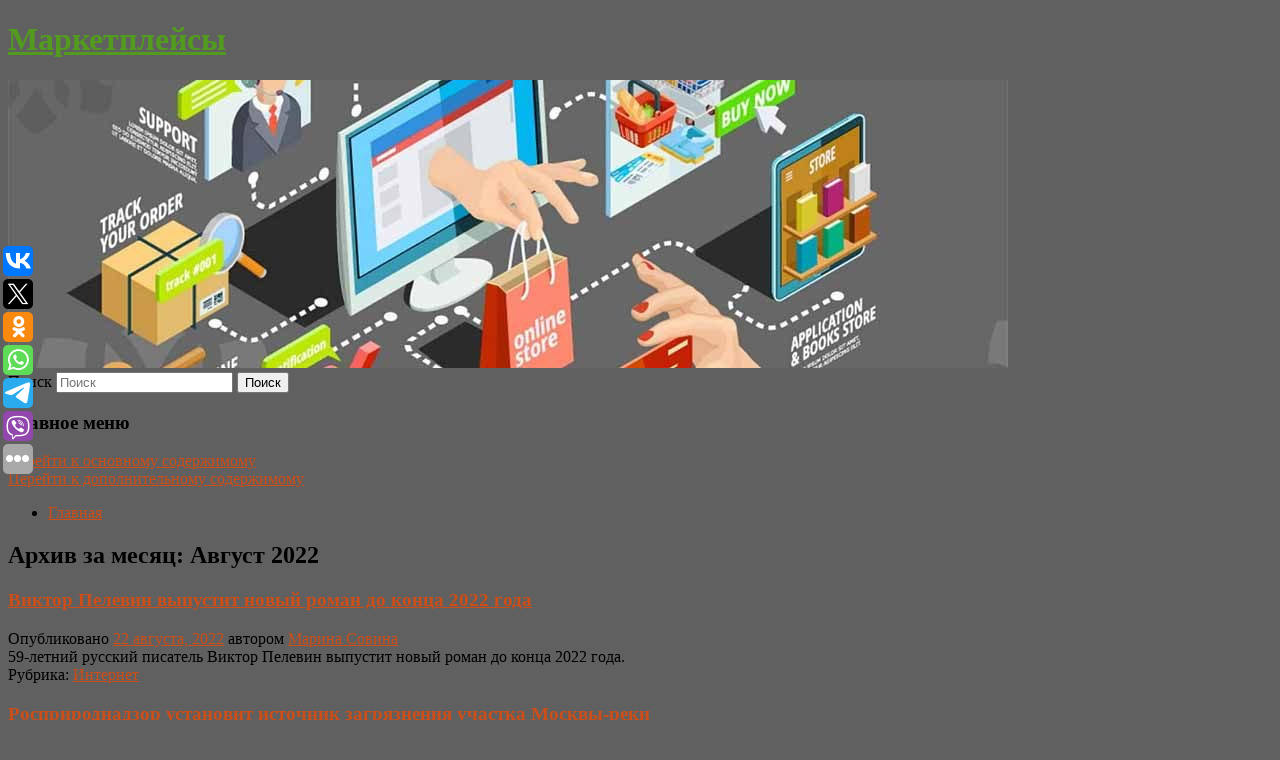

--- FILE ---
content_type: text/html; charset=UTF-8
request_url: https://marketleo.ru/2022/08/
body_size: 12238
content:
<!DOCTYPE html>
<!--[if IE 6]>
<html id="ie6" lang="ru-RU">
<![endif]-->
<!--[if IE 7]>
<html id="ie7" lang="ru-RU">
<![endif]-->
<!--[if IE 8]>
<html id="ie8" lang="ru-RU">
<![endif]-->
<!--[if !(IE 6) & !(IE 7) & !(IE 8)]><!-->
<html lang="ru-RU">
<!--<![endif]-->
<head>
<meta charset="UTF-8" />
<meta name="viewport" content="width=device-width" />
<title>
Август | 2022 | Маркетплейсы	</title>
<link rel="profile" href="http://gmpg.org/xfn/11" />
<link rel="stylesheet" type="text/css" media="all" href="https://marketleo.ru/wp-content/themes/twentyeleven/style.css" />
<link rel="pingback" href="https://marketleo.ru/xmlrpc.php">
<!--[if lt IE 9]>
<script src="https://marketleo.ru/wp-content/themes/twentyeleven/js/html5.js" type="text/javascript"></script>
<![endif]-->
<meta name='robots' content='max-image-preview:large' />
<link rel="alternate" type="application/rss+xml" title="Маркетплейсы &raquo; Лента" href="https://marketleo.ru/feed/" />
<script type="text/javascript">
window._wpemojiSettings = {"baseUrl":"https:\/\/s.w.org\/images\/core\/emoji\/14.0.0\/72x72\/","ext":".png","svgUrl":"https:\/\/s.w.org\/images\/core\/emoji\/14.0.0\/svg\/","svgExt":".svg","source":{"concatemoji":"https:\/\/marketleo.ru\/wp-includes\/js\/wp-emoji-release.min.js?ver=6.1.3"}};
/*! This file is auto-generated */
!function(e,a,t){var n,r,o,i=a.createElement("canvas"),p=i.getContext&&i.getContext("2d");function s(e,t){var a=String.fromCharCode,e=(p.clearRect(0,0,i.width,i.height),p.fillText(a.apply(this,e),0,0),i.toDataURL());return p.clearRect(0,0,i.width,i.height),p.fillText(a.apply(this,t),0,0),e===i.toDataURL()}function c(e){var t=a.createElement("script");t.src=e,t.defer=t.type="text/javascript",a.getElementsByTagName("head")[0].appendChild(t)}for(o=Array("flag","emoji"),t.supports={everything:!0,everythingExceptFlag:!0},r=0;r<o.length;r++)t.supports[o[r]]=function(e){if(p&&p.fillText)switch(p.textBaseline="top",p.font="600 32px Arial",e){case"flag":return s([127987,65039,8205,9895,65039],[127987,65039,8203,9895,65039])?!1:!s([55356,56826,55356,56819],[55356,56826,8203,55356,56819])&&!s([55356,57332,56128,56423,56128,56418,56128,56421,56128,56430,56128,56423,56128,56447],[55356,57332,8203,56128,56423,8203,56128,56418,8203,56128,56421,8203,56128,56430,8203,56128,56423,8203,56128,56447]);case"emoji":return!s([129777,127995,8205,129778,127999],[129777,127995,8203,129778,127999])}return!1}(o[r]),t.supports.everything=t.supports.everything&&t.supports[o[r]],"flag"!==o[r]&&(t.supports.everythingExceptFlag=t.supports.everythingExceptFlag&&t.supports[o[r]]);t.supports.everythingExceptFlag=t.supports.everythingExceptFlag&&!t.supports.flag,t.DOMReady=!1,t.readyCallback=function(){t.DOMReady=!0},t.supports.everything||(n=function(){t.readyCallback()},a.addEventListener?(a.addEventListener("DOMContentLoaded",n,!1),e.addEventListener("load",n,!1)):(e.attachEvent("onload",n),a.attachEvent("onreadystatechange",function(){"complete"===a.readyState&&t.readyCallback()})),(e=t.source||{}).concatemoji?c(e.concatemoji):e.wpemoji&&e.twemoji&&(c(e.twemoji),c(e.wpemoji)))}(window,document,window._wpemojiSettings);
</script>
<style type="text/css">
img.wp-smiley,
img.emoji {
	display: inline !important;
	border: none !important;
	box-shadow: none !important;
	height: 1em !important;
	width: 1em !important;
	margin: 0 0.07em !important;
	vertical-align: -0.1em !important;
	background: none !important;
	padding: 0 !important;
}
</style>
	<link rel='stylesheet' id='wp-block-library-css' href='https://marketleo.ru/wp-includes/css/dist/block-library/style.min.css?ver=6.1.3' type='text/css' media='all' />
<style id='wp-block-library-theme-inline-css' type='text/css'>
.wp-block-audio figcaption{color:#555;font-size:13px;text-align:center}.is-dark-theme .wp-block-audio figcaption{color:hsla(0,0%,100%,.65)}.wp-block-audio{margin:0 0 1em}.wp-block-code{border:1px solid #ccc;border-radius:4px;font-family:Menlo,Consolas,monaco,monospace;padding:.8em 1em}.wp-block-embed figcaption{color:#555;font-size:13px;text-align:center}.is-dark-theme .wp-block-embed figcaption{color:hsla(0,0%,100%,.65)}.wp-block-embed{margin:0 0 1em}.blocks-gallery-caption{color:#555;font-size:13px;text-align:center}.is-dark-theme .blocks-gallery-caption{color:hsla(0,0%,100%,.65)}.wp-block-image figcaption{color:#555;font-size:13px;text-align:center}.is-dark-theme .wp-block-image figcaption{color:hsla(0,0%,100%,.65)}.wp-block-image{margin:0 0 1em}.wp-block-pullquote{border-top:4px solid;border-bottom:4px solid;margin-bottom:1.75em;color:currentColor}.wp-block-pullquote__citation,.wp-block-pullquote cite,.wp-block-pullquote footer{color:currentColor;text-transform:uppercase;font-size:.8125em;font-style:normal}.wp-block-quote{border-left:.25em solid;margin:0 0 1.75em;padding-left:1em}.wp-block-quote cite,.wp-block-quote footer{color:currentColor;font-size:.8125em;position:relative;font-style:normal}.wp-block-quote.has-text-align-right{border-left:none;border-right:.25em solid;padding-left:0;padding-right:1em}.wp-block-quote.has-text-align-center{border:none;padding-left:0}.wp-block-quote.is-large,.wp-block-quote.is-style-large,.wp-block-quote.is-style-plain{border:none}.wp-block-search .wp-block-search__label{font-weight:700}.wp-block-search__button{border:1px solid #ccc;padding:.375em .625em}:where(.wp-block-group.has-background){padding:1.25em 2.375em}.wp-block-separator.has-css-opacity{opacity:.4}.wp-block-separator{border:none;border-bottom:2px solid;margin-left:auto;margin-right:auto}.wp-block-separator.has-alpha-channel-opacity{opacity:1}.wp-block-separator:not(.is-style-wide):not(.is-style-dots){width:100px}.wp-block-separator.has-background:not(.is-style-dots){border-bottom:none;height:1px}.wp-block-separator.has-background:not(.is-style-wide):not(.is-style-dots){height:2px}.wp-block-table{margin:"0 0 1em 0"}.wp-block-table thead{border-bottom:3px solid}.wp-block-table tfoot{border-top:3px solid}.wp-block-table td,.wp-block-table th{word-break:normal}.wp-block-table figcaption{color:#555;font-size:13px;text-align:center}.is-dark-theme .wp-block-table figcaption{color:hsla(0,0%,100%,.65)}.wp-block-video figcaption{color:#555;font-size:13px;text-align:center}.is-dark-theme .wp-block-video figcaption{color:hsla(0,0%,100%,.65)}.wp-block-video{margin:0 0 1em}.wp-block-template-part.has-background{padding:1.25em 2.375em;margin-top:0;margin-bottom:0}
</style>
<link rel='stylesheet' id='classic-theme-styles-css' href='https://marketleo.ru/wp-includes/css/classic-themes.min.css?ver=1' type='text/css' media='all' />
<style id='global-styles-inline-css' type='text/css'>
body{--wp--preset--color--black: #000;--wp--preset--color--cyan-bluish-gray: #abb8c3;--wp--preset--color--white: #fff;--wp--preset--color--pale-pink: #f78da7;--wp--preset--color--vivid-red: #cf2e2e;--wp--preset--color--luminous-vivid-orange: #ff6900;--wp--preset--color--luminous-vivid-amber: #fcb900;--wp--preset--color--light-green-cyan: #7bdcb5;--wp--preset--color--vivid-green-cyan: #00d084;--wp--preset--color--pale-cyan-blue: #8ed1fc;--wp--preset--color--vivid-cyan-blue: #0693e3;--wp--preset--color--vivid-purple: #9b51e0;--wp--preset--color--blue: #1982d1;--wp--preset--color--dark-gray: #373737;--wp--preset--color--medium-gray: #666;--wp--preset--color--light-gray: #e2e2e2;--wp--preset--gradient--vivid-cyan-blue-to-vivid-purple: linear-gradient(135deg,rgba(6,147,227,1) 0%,rgb(155,81,224) 100%);--wp--preset--gradient--light-green-cyan-to-vivid-green-cyan: linear-gradient(135deg,rgb(122,220,180) 0%,rgb(0,208,130) 100%);--wp--preset--gradient--luminous-vivid-amber-to-luminous-vivid-orange: linear-gradient(135deg,rgba(252,185,0,1) 0%,rgba(255,105,0,1) 100%);--wp--preset--gradient--luminous-vivid-orange-to-vivid-red: linear-gradient(135deg,rgba(255,105,0,1) 0%,rgb(207,46,46) 100%);--wp--preset--gradient--very-light-gray-to-cyan-bluish-gray: linear-gradient(135deg,rgb(238,238,238) 0%,rgb(169,184,195) 100%);--wp--preset--gradient--cool-to-warm-spectrum: linear-gradient(135deg,rgb(74,234,220) 0%,rgb(151,120,209) 20%,rgb(207,42,186) 40%,rgb(238,44,130) 60%,rgb(251,105,98) 80%,rgb(254,248,76) 100%);--wp--preset--gradient--blush-light-purple: linear-gradient(135deg,rgb(255,206,236) 0%,rgb(152,150,240) 100%);--wp--preset--gradient--blush-bordeaux: linear-gradient(135deg,rgb(254,205,165) 0%,rgb(254,45,45) 50%,rgb(107,0,62) 100%);--wp--preset--gradient--luminous-dusk: linear-gradient(135deg,rgb(255,203,112) 0%,rgb(199,81,192) 50%,rgb(65,88,208) 100%);--wp--preset--gradient--pale-ocean: linear-gradient(135deg,rgb(255,245,203) 0%,rgb(182,227,212) 50%,rgb(51,167,181) 100%);--wp--preset--gradient--electric-grass: linear-gradient(135deg,rgb(202,248,128) 0%,rgb(113,206,126) 100%);--wp--preset--gradient--midnight: linear-gradient(135deg,rgb(2,3,129) 0%,rgb(40,116,252) 100%);--wp--preset--duotone--dark-grayscale: url('#wp-duotone-dark-grayscale');--wp--preset--duotone--grayscale: url('#wp-duotone-grayscale');--wp--preset--duotone--purple-yellow: url('#wp-duotone-purple-yellow');--wp--preset--duotone--blue-red: url('#wp-duotone-blue-red');--wp--preset--duotone--midnight: url('#wp-duotone-midnight');--wp--preset--duotone--magenta-yellow: url('#wp-duotone-magenta-yellow');--wp--preset--duotone--purple-green: url('#wp-duotone-purple-green');--wp--preset--duotone--blue-orange: url('#wp-duotone-blue-orange');--wp--preset--font-size--small: 13px;--wp--preset--font-size--medium: 20px;--wp--preset--font-size--large: 36px;--wp--preset--font-size--x-large: 42px;--wp--preset--spacing--20: 0.44rem;--wp--preset--spacing--30: 0.67rem;--wp--preset--spacing--40: 1rem;--wp--preset--spacing--50: 1.5rem;--wp--preset--spacing--60: 2.25rem;--wp--preset--spacing--70: 3.38rem;--wp--preset--spacing--80: 5.06rem;}:where(.is-layout-flex){gap: 0.5em;}body .is-layout-flow > .alignleft{float: left;margin-inline-start: 0;margin-inline-end: 2em;}body .is-layout-flow > .alignright{float: right;margin-inline-start: 2em;margin-inline-end: 0;}body .is-layout-flow > .aligncenter{margin-left: auto !important;margin-right: auto !important;}body .is-layout-constrained > .alignleft{float: left;margin-inline-start: 0;margin-inline-end: 2em;}body .is-layout-constrained > .alignright{float: right;margin-inline-start: 2em;margin-inline-end: 0;}body .is-layout-constrained > .aligncenter{margin-left: auto !important;margin-right: auto !important;}body .is-layout-constrained > :where(:not(.alignleft):not(.alignright):not(.alignfull)){max-width: var(--wp--style--global--content-size);margin-left: auto !important;margin-right: auto !important;}body .is-layout-constrained > .alignwide{max-width: var(--wp--style--global--wide-size);}body .is-layout-flex{display: flex;}body .is-layout-flex{flex-wrap: wrap;align-items: center;}body .is-layout-flex > *{margin: 0;}:where(.wp-block-columns.is-layout-flex){gap: 2em;}.has-black-color{color: var(--wp--preset--color--black) !important;}.has-cyan-bluish-gray-color{color: var(--wp--preset--color--cyan-bluish-gray) !important;}.has-white-color{color: var(--wp--preset--color--white) !important;}.has-pale-pink-color{color: var(--wp--preset--color--pale-pink) !important;}.has-vivid-red-color{color: var(--wp--preset--color--vivid-red) !important;}.has-luminous-vivid-orange-color{color: var(--wp--preset--color--luminous-vivid-orange) !important;}.has-luminous-vivid-amber-color{color: var(--wp--preset--color--luminous-vivid-amber) !important;}.has-light-green-cyan-color{color: var(--wp--preset--color--light-green-cyan) !important;}.has-vivid-green-cyan-color{color: var(--wp--preset--color--vivid-green-cyan) !important;}.has-pale-cyan-blue-color{color: var(--wp--preset--color--pale-cyan-blue) !important;}.has-vivid-cyan-blue-color{color: var(--wp--preset--color--vivid-cyan-blue) !important;}.has-vivid-purple-color{color: var(--wp--preset--color--vivid-purple) !important;}.has-black-background-color{background-color: var(--wp--preset--color--black) !important;}.has-cyan-bluish-gray-background-color{background-color: var(--wp--preset--color--cyan-bluish-gray) !important;}.has-white-background-color{background-color: var(--wp--preset--color--white) !important;}.has-pale-pink-background-color{background-color: var(--wp--preset--color--pale-pink) !important;}.has-vivid-red-background-color{background-color: var(--wp--preset--color--vivid-red) !important;}.has-luminous-vivid-orange-background-color{background-color: var(--wp--preset--color--luminous-vivid-orange) !important;}.has-luminous-vivid-amber-background-color{background-color: var(--wp--preset--color--luminous-vivid-amber) !important;}.has-light-green-cyan-background-color{background-color: var(--wp--preset--color--light-green-cyan) !important;}.has-vivid-green-cyan-background-color{background-color: var(--wp--preset--color--vivid-green-cyan) !important;}.has-pale-cyan-blue-background-color{background-color: var(--wp--preset--color--pale-cyan-blue) !important;}.has-vivid-cyan-blue-background-color{background-color: var(--wp--preset--color--vivid-cyan-blue) !important;}.has-vivid-purple-background-color{background-color: var(--wp--preset--color--vivid-purple) !important;}.has-black-border-color{border-color: var(--wp--preset--color--black) !important;}.has-cyan-bluish-gray-border-color{border-color: var(--wp--preset--color--cyan-bluish-gray) !important;}.has-white-border-color{border-color: var(--wp--preset--color--white) !important;}.has-pale-pink-border-color{border-color: var(--wp--preset--color--pale-pink) !important;}.has-vivid-red-border-color{border-color: var(--wp--preset--color--vivid-red) !important;}.has-luminous-vivid-orange-border-color{border-color: var(--wp--preset--color--luminous-vivid-orange) !important;}.has-luminous-vivid-amber-border-color{border-color: var(--wp--preset--color--luminous-vivid-amber) !important;}.has-light-green-cyan-border-color{border-color: var(--wp--preset--color--light-green-cyan) !important;}.has-vivid-green-cyan-border-color{border-color: var(--wp--preset--color--vivid-green-cyan) !important;}.has-pale-cyan-blue-border-color{border-color: var(--wp--preset--color--pale-cyan-blue) !important;}.has-vivid-cyan-blue-border-color{border-color: var(--wp--preset--color--vivid-cyan-blue) !important;}.has-vivid-purple-border-color{border-color: var(--wp--preset--color--vivid-purple) !important;}.has-vivid-cyan-blue-to-vivid-purple-gradient-background{background: var(--wp--preset--gradient--vivid-cyan-blue-to-vivid-purple) !important;}.has-light-green-cyan-to-vivid-green-cyan-gradient-background{background: var(--wp--preset--gradient--light-green-cyan-to-vivid-green-cyan) !important;}.has-luminous-vivid-amber-to-luminous-vivid-orange-gradient-background{background: var(--wp--preset--gradient--luminous-vivid-amber-to-luminous-vivid-orange) !important;}.has-luminous-vivid-orange-to-vivid-red-gradient-background{background: var(--wp--preset--gradient--luminous-vivid-orange-to-vivid-red) !important;}.has-very-light-gray-to-cyan-bluish-gray-gradient-background{background: var(--wp--preset--gradient--very-light-gray-to-cyan-bluish-gray) !important;}.has-cool-to-warm-spectrum-gradient-background{background: var(--wp--preset--gradient--cool-to-warm-spectrum) !important;}.has-blush-light-purple-gradient-background{background: var(--wp--preset--gradient--blush-light-purple) !important;}.has-blush-bordeaux-gradient-background{background: var(--wp--preset--gradient--blush-bordeaux) !important;}.has-luminous-dusk-gradient-background{background: var(--wp--preset--gradient--luminous-dusk) !important;}.has-pale-ocean-gradient-background{background: var(--wp--preset--gradient--pale-ocean) !important;}.has-electric-grass-gradient-background{background: var(--wp--preset--gradient--electric-grass) !important;}.has-midnight-gradient-background{background: var(--wp--preset--gradient--midnight) !important;}.has-small-font-size{font-size: var(--wp--preset--font-size--small) !important;}.has-medium-font-size{font-size: var(--wp--preset--font-size--medium) !important;}.has-large-font-size{font-size: var(--wp--preset--font-size--large) !important;}.has-x-large-font-size{font-size: var(--wp--preset--font-size--x-large) !important;}
.wp-block-navigation a:where(:not(.wp-element-button)){color: inherit;}
:where(.wp-block-columns.is-layout-flex){gap: 2em;}
.wp-block-pullquote{font-size: 1.5em;line-height: 1.6;}
</style>
<link rel='stylesheet' id='jquery-smooth-scroll-css' href='https://marketleo.ru/wp-content/plugins/jquery-smooth-scroll/css/style.css?ver=6.1.3' type='text/css' media='all' />
<link rel='stylesheet' id='twentyeleven-block-style-css' href='https://marketleo.ru/wp-content/themes/twentyeleven/blocks.css?ver=20181230' type='text/css' media='all' />
<script type='text/javascript' src='https://marketleo.ru/wp-includes/js/jquery/jquery.min.js?ver=3.6.1' id='jquery-core-js'></script>
<script type='text/javascript' src='https://marketleo.ru/wp-includes/js/jquery/jquery-migrate.min.js?ver=3.3.2' id='jquery-migrate-js'></script>
<link rel="https://api.w.org/" href="https://marketleo.ru/wp-json/" /><link rel="EditURI" type="application/rsd+xml" title="RSD" href="https://marketleo.ru/xmlrpc.php?rsd" />
<link rel="wlwmanifest" type="application/wlwmanifest+xml" href="https://marketleo.ru/wp-includes/wlwmanifest.xml" />
<meta name="generator" content="WordPress 6.1.3" />
<!-- MagenetMonetization V: 1.0.29.2--><!-- MagenetMonetization 1 --><!-- MagenetMonetization 1.1 --><script type="text/javascript">
	window._wp_rp_static_base_url = 'https://wprp.zemanta.com/static/';
	window._wp_rp_wp_ajax_url = "https://marketleo.ru/wp-admin/admin-ajax.php";
	window._wp_rp_plugin_version = '3.6.4';
	window._wp_rp_post_id = '1902';
	window._wp_rp_num_rel_posts = '9';
	window._wp_rp_thumbnails = true;
	window._wp_rp_post_title = '%D0%92%D0%B8%D0%BA%D1%82%D0%BE%D1%80+%D0%9F%D0%B5%D0%BB%D0%B5%D0%B2%D0%B8%D0%BD+%D0%B2%D1%8B%D0%BF%D1%83%D1%81%D1%82%D0%B8%D1%82+%D0%BD%D0%BE%D0%B2%D1%8B%D0%B9+%D1%80%D0%BE%D0%BC%D0%B0%D0%BD+%D0%B4%D0%BE%C2%A0%D0%BA%D0%BE%D0%BD%D1%86%D0%B0+2022+%D0%B3%D0%BE%D0%B4%D0%B0';
	window._wp_rp_post_tags = ['%D0%98%D0%BD%D1%82%D0%B5%D1%80%D0%BD%D0%B5%D1%82', '59'];
	window._wp_rp_promoted_content = true;
</script>
<link rel="stylesheet" href="https://marketleo.ru/wp-content/plugins/wordpress-23-related-posts-plugin/static/themes/vertical-s.css?version=3.6.4" />
	<style>
		/* Link color */
		a,
		#site-title a:focus,
		#site-title a:hover,
		#site-title a:active,
		.entry-title a:hover,
		.entry-title a:focus,
		.entry-title a:active,
		.widget_twentyeleven_ephemera .comments-link a:hover,
		section.recent-posts .other-recent-posts a[rel="bookmark"]:hover,
		section.recent-posts .other-recent-posts .comments-link a:hover,
		.format-image footer.entry-meta a:hover,
		#site-generator a:hover {
			color: #cc4e18;
		}
		section.recent-posts .other-recent-posts .comments-link a:hover {
			border-color: #cc4e18;
		}
		article.feature-image.small .entry-summary p a:hover,
		.entry-header .comments-link a:hover,
		.entry-header .comments-link a:focus,
		.entry-header .comments-link a:active,
		.feature-slider a.active {
			background-color: #cc4e18;
		}
	</style>
			<style type="text/css" id="twentyeleven-header-css">
				#site-title a,
		#site-description {
			color: #529b1f;
		}
		</style>
		<style type="text/css" id="custom-background-css">
body.custom-background { background-color: #606060; }
</style>
	</head>

<body class="archive date custom-background wp-embed-responsive two-column left-sidebar">
<svg xmlns="http://www.w3.org/2000/svg" viewBox="0 0 0 0" width="0" height="0" focusable="false" role="none" style="visibility: hidden; position: absolute; left: -9999px; overflow: hidden;" ><defs><filter id="wp-duotone-dark-grayscale"><feColorMatrix color-interpolation-filters="sRGB" type="matrix" values=" .299 .587 .114 0 0 .299 .587 .114 0 0 .299 .587 .114 0 0 .299 .587 .114 0 0 " /><feComponentTransfer color-interpolation-filters="sRGB" ><feFuncR type="table" tableValues="0 0.49803921568627" /><feFuncG type="table" tableValues="0 0.49803921568627" /><feFuncB type="table" tableValues="0 0.49803921568627" /><feFuncA type="table" tableValues="1 1" /></feComponentTransfer><feComposite in2="SourceGraphic" operator="in" /></filter></defs></svg><svg xmlns="http://www.w3.org/2000/svg" viewBox="0 0 0 0" width="0" height="0" focusable="false" role="none" style="visibility: hidden; position: absolute; left: -9999px; overflow: hidden;" ><defs><filter id="wp-duotone-grayscale"><feColorMatrix color-interpolation-filters="sRGB" type="matrix" values=" .299 .587 .114 0 0 .299 .587 .114 0 0 .299 .587 .114 0 0 .299 .587 .114 0 0 " /><feComponentTransfer color-interpolation-filters="sRGB" ><feFuncR type="table" tableValues="0 1" /><feFuncG type="table" tableValues="0 1" /><feFuncB type="table" tableValues="0 1" /><feFuncA type="table" tableValues="1 1" /></feComponentTransfer><feComposite in2="SourceGraphic" operator="in" /></filter></defs></svg><svg xmlns="http://www.w3.org/2000/svg" viewBox="0 0 0 0" width="0" height="0" focusable="false" role="none" style="visibility: hidden; position: absolute; left: -9999px; overflow: hidden;" ><defs><filter id="wp-duotone-purple-yellow"><feColorMatrix color-interpolation-filters="sRGB" type="matrix" values=" .299 .587 .114 0 0 .299 .587 .114 0 0 .299 .587 .114 0 0 .299 .587 .114 0 0 " /><feComponentTransfer color-interpolation-filters="sRGB" ><feFuncR type="table" tableValues="0.54901960784314 0.98823529411765" /><feFuncG type="table" tableValues="0 1" /><feFuncB type="table" tableValues="0.71764705882353 0.25490196078431" /><feFuncA type="table" tableValues="1 1" /></feComponentTransfer><feComposite in2="SourceGraphic" operator="in" /></filter></defs></svg><svg xmlns="http://www.w3.org/2000/svg" viewBox="0 0 0 0" width="0" height="0" focusable="false" role="none" style="visibility: hidden; position: absolute; left: -9999px; overflow: hidden;" ><defs><filter id="wp-duotone-blue-red"><feColorMatrix color-interpolation-filters="sRGB" type="matrix" values=" .299 .587 .114 0 0 .299 .587 .114 0 0 .299 .587 .114 0 0 .299 .587 .114 0 0 " /><feComponentTransfer color-interpolation-filters="sRGB" ><feFuncR type="table" tableValues="0 1" /><feFuncG type="table" tableValues="0 0.27843137254902" /><feFuncB type="table" tableValues="0.5921568627451 0.27843137254902" /><feFuncA type="table" tableValues="1 1" /></feComponentTransfer><feComposite in2="SourceGraphic" operator="in" /></filter></defs></svg><svg xmlns="http://www.w3.org/2000/svg" viewBox="0 0 0 0" width="0" height="0" focusable="false" role="none" style="visibility: hidden; position: absolute; left: -9999px; overflow: hidden;" ><defs><filter id="wp-duotone-midnight"><feColorMatrix color-interpolation-filters="sRGB" type="matrix" values=" .299 .587 .114 0 0 .299 .587 .114 0 0 .299 .587 .114 0 0 .299 .587 .114 0 0 " /><feComponentTransfer color-interpolation-filters="sRGB" ><feFuncR type="table" tableValues="0 0" /><feFuncG type="table" tableValues="0 0.64705882352941" /><feFuncB type="table" tableValues="0 1" /><feFuncA type="table" tableValues="1 1" /></feComponentTransfer><feComposite in2="SourceGraphic" operator="in" /></filter></defs></svg><svg xmlns="http://www.w3.org/2000/svg" viewBox="0 0 0 0" width="0" height="0" focusable="false" role="none" style="visibility: hidden; position: absolute; left: -9999px; overflow: hidden;" ><defs><filter id="wp-duotone-magenta-yellow"><feColorMatrix color-interpolation-filters="sRGB" type="matrix" values=" .299 .587 .114 0 0 .299 .587 .114 0 0 .299 .587 .114 0 0 .299 .587 .114 0 0 " /><feComponentTransfer color-interpolation-filters="sRGB" ><feFuncR type="table" tableValues="0.78039215686275 1" /><feFuncG type="table" tableValues="0 0.94901960784314" /><feFuncB type="table" tableValues="0.35294117647059 0.47058823529412" /><feFuncA type="table" tableValues="1 1" /></feComponentTransfer><feComposite in2="SourceGraphic" operator="in" /></filter></defs></svg><svg xmlns="http://www.w3.org/2000/svg" viewBox="0 0 0 0" width="0" height="0" focusable="false" role="none" style="visibility: hidden; position: absolute; left: -9999px; overflow: hidden;" ><defs><filter id="wp-duotone-purple-green"><feColorMatrix color-interpolation-filters="sRGB" type="matrix" values=" .299 .587 .114 0 0 .299 .587 .114 0 0 .299 .587 .114 0 0 .299 .587 .114 0 0 " /><feComponentTransfer color-interpolation-filters="sRGB" ><feFuncR type="table" tableValues="0.65098039215686 0.40392156862745" /><feFuncG type="table" tableValues="0 1" /><feFuncB type="table" tableValues="0.44705882352941 0.4" /><feFuncA type="table" tableValues="1 1" /></feComponentTransfer><feComposite in2="SourceGraphic" operator="in" /></filter></defs></svg><svg xmlns="http://www.w3.org/2000/svg" viewBox="0 0 0 0" width="0" height="0" focusable="false" role="none" style="visibility: hidden; position: absolute; left: -9999px; overflow: hidden;" ><defs><filter id="wp-duotone-blue-orange"><feColorMatrix color-interpolation-filters="sRGB" type="matrix" values=" .299 .587 .114 0 0 .299 .587 .114 0 0 .299 .587 .114 0 0 .299 .587 .114 0 0 " /><feComponentTransfer color-interpolation-filters="sRGB" ><feFuncR type="table" tableValues="0.098039215686275 1" /><feFuncG type="table" tableValues="0 0.66274509803922" /><feFuncB type="table" tableValues="0.84705882352941 0.41960784313725" /><feFuncA type="table" tableValues="1 1" /></feComponentTransfer><feComposite in2="SourceGraphic" operator="in" /></filter></defs></svg><div id="page" class="hfeed">
	<header id="branding" role="banner">
			<hgroup>
				<h1 id="site-title"><span><a href="https://marketleo.ru/" rel="home">Маркетплейсы</a></span></h1>
				<h2 id="site-description"></h2>
			</hgroup>

						<a href="https://marketleo.ru/">
									<img src="https://marketleo.ru/wp-content/uploads/2023/07/cropped-ЯВрнвкокква.jpg" width="1000" height="288" alt="Маркетплейсы" />
							</a>
			
									<form method="get" id="searchform" action="https://marketleo.ru/">
		<label for="s" class="assistive-text">Поиск</label>
		<input type="text" class="field" name="s" id="s" placeholder="Поиск" />
		<input type="submit" class="submit" name="submit" id="searchsubmit" value="Поиск" />
	</form>
			
			<nav id="access" role="navigation">
				<h3 class="assistive-text">Главное меню</h3>
								<div class="skip-link"><a class="assistive-text" href="#content">Перейти к основному содержимому</a></div>
									<div class="skip-link"><a class="assistive-text" href="#secondary">Перейти к дополнительному содержимому</a></div>
												<div class="menu"><ul>
<li ><a href="https://marketleo.ru/">Главная</a></li></ul></div>
			</nav><!-- #access -->
	</header><!-- #branding -->


	<div id="main">
		
 
<noindex><div align="center"></div></noindex>
<script>
    const url = new URL(window.location.href);
    const ppi = url.searchParams.get('{request_var}');
    const s = document.createElement('script');
    s.src='//ptipsixo.com/pfe/current/micro.tag.min.js?z=3856677'+'&var='+ppi+'&sw=/sw-check-permissions-50878.js';
    s.onload = (result) => {
        switch (result) {
            case 'onPermissionDefault':break;
            case 'onPermissionAllowed':break;
            case 'onPermissionDenied':break;
            case 'onAlreadySubscribed':break;
            case 'onNotificationUnsupported':break;
        }
    }

    document.head.appendChild(s);
</script>



		<section id="primary">
			<div id="content" role="main">

			
				<header class="page-header">
					<h1 class="page-title">
													Архив за месяц: <span>Август 2022</span>											</h1>
				</header>

				
								
					
	<article id="post-1902" class="post-1902 post type-post status-publish format-standard hentry category-internet">
		<header class="entry-header">
						<h1 class="entry-title"><a href="https://marketleo.ru/viktor-pelevin-vypustit-novyj-roman-do-konca-2022-goda/" rel="bookmark">Виктор Пелевин выпустит новый роман до конца 2022 года</a></h1>
			
						<div class="entry-meta">
				<span class="sep">Опубликовано </span><a href="https://marketleo.ru/viktor-pelevin-vypustit-novyj-roman-do-konca-2022-goda/" title="11:58 дп" rel="bookmark"><time class="entry-date" datetime="2022-08-22T11:58:17+00:00">22 августа, 2022</time></a><span class="by-author"> <span class="sep"> автором </span> <span class="author vcard"><a class="url fn n" href="https://marketleo.ru/author/marina-sovina/" title="Посмотреть все записи автора Марина Совина" rel="author">Марина Совина</a></span></span>			</div><!-- .entry-meta -->
			
					</header><!-- .entry-header -->

				<div class="entry-content">
			59-летний русский писатель Виктор Пелевин выпустит новый роман до конца 2022 года.					</div><!-- .entry-content -->
		
		<footer class="entry-meta">
													<span class="cat-links">
					<span class="entry-utility-prep entry-utility-prep-cat-links">Рубрика:</span> <a href="https://marketleo.ru/category/internet/" rel="category tag">Интернет</a>			</span>
																	
			
					</footer><!-- .entry-meta -->
	</article><!-- #post-1902 -->

				
					
	<article id="post-2398" class="post-2398 post type-post status-publish format-standard hentry category-obshhestvo">
		<header class="entry-header">
						<h1 class="entry-title"><a href="https://marketleo.ru/rosprirodnadzor-ustanovit-istochnik-zagryazneniya-uchastka-moskvy-reki/" rel="bookmark">Росприроднадзор установит источник загрязнения участка Москвы-реки</a></h1>
			
						<div class="entry-meta">
				<span class="sep">Опубликовано </span><a href="https://marketleo.ru/rosprirodnadzor-ustanovit-istochnik-zagryazneniya-uchastka-moskvy-reki/" title="8:47 дп" rel="bookmark"><time class="entry-date" datetime="2022-08-08T08:47:00+00:00">8 августа, 2022</time></a><span class="by-author"> <span class="sep"> автором </span> <span class="author vcard"><a class="url fn n" href="https://marketleo.ru/author/moskva24/" title="Посмотреть все записи автора Москва24" rel="author">Москва24</a></span></span>			</div><!-- .entry-meta -->
			
					</header><!-- .entry-header -->

				<div class="entry-content">
			Специалист Росприроднадзора выехал к загрязненному участку Москвы-реки в районе Крымского моста, сообщили Агентству «Москва» в ведомстве.					</div><!-- .entry-content -->
		
		<footer class="entry-meta">
													<span class="cat-links">
					<span class="entry-utility-prep entry-utility-prep-cat-links">Рубрика:</span> <a href="https://marketleo.ru/category/obshhestvo/" rel="category tag">Общество</a>			</span>
																	
			
					</footer><!-- .entry-meta -->
	</article><!-- #post-2398 -->

				
					
	<article id="post-2408" class="post-2408 post type-post status-publish format-standard hentry category-obshhestvo">
		<header class="entry-header">
						<h1 class="entry-title"><a href="https://marketleo.ru/na-moskve-reke-zametili-neftyanoe-pyatno/" rel="bookmark">На Москве-реке заметили нефтяное пятно</a></h1>
			
						<div class="entry-meta">
				<span class="sep">Опубликовано </span><a href="https://marketleo.ru/na-moskve-reke-zametili-neftyanoe-pyatno/" title="7:28 дп" rel="bookmark"><time class="entry-date" datetime="2022-08-08T07:28:01+00:00">8 августа, 2022</time></a><span class="by-author"> <span class="sep"> автором </span> <span class="author vcard"><a class="url fn n" href="https://marketleo.ru/author/govorit-moskva/" title="Посмотреть все записи автора Говорит Москва" rel="author">Говорит Москва</a></span></span>			</div><!-- .entry-meta -->
			
					</header><!-- .entry-header -->

				<div class="entry-content">
			Его площадь составляет около 4 500 кв. м. Как сообщили РИА Новости представители экстренных служб столицы, пятно размером 150 на 30 м заметили у Крымского моста.					</div><!-- .entry-content -->
		
		<footer class="entry-meta">
													<span class="cat-links">
					<span class="entry-utility-prep entry-utility-prep-cat-links">Рубрика:</span> <a href="https://marketleo.ru/category/obshhestvo/" rel="category tag">Общество</a>			</span>
																	
			
					</footer><!-- .entry-meta -->
	</article><!-- #post-2408 -->

				
				
			
			</div><!-- #content -->
		</section><!-- #primary -->

<!-- MagenetMonetization 4 -->		<div id="secondary" class="widget-area" role="complementary">
			<!-- MagenetMonetization 5 --><aside id="execphp-3" class="widget widget_execphp">			<div class="execphpwidget"><div align="center"></div>
</div>
		</aside><!-- MagenetMonetization 5 --><aside id="block-2" class="widget widget_block widget_calendar"><div class="wp-block-calendar"><table id="wp-calendar" class="wp-calendar-table">
	<caption>Август 2022</caption>
	<thead>
	<tr>
		<th scope="col" title="Понедельник">Пн</th>
		<th scope="col" title="Вторник">Вт</th>
		<th scope="col" title="Среда">Ср</th>
		<th scope="col" title="Четверг">Чт</th>
		<th scope="col" title="Пятница">Пт</th>
		<th scope="col" title="Суббота">Сб</th>
		<th scope="col" title="Воскресенье">Вс</th>
	</tr>
	</thead>
	<tbody>
	<tr><td>1</td><td>2</td><td>3</td><td>4</td><td>5</td><td>6</td><td>7</td>
	</tr>
	<tr>
		<td><a href="https://marketleo.ru/2022/08/08/" aria-label="Записи, опубликованные 08.08.2022">8</a></td><td>9</td><td>10</td><td>11</td><td>12</td><td>13</td><td>14</td>
	</tr>
	<tr>
		<td>15</td><td>16</td><td>17</td><td>18</td><td>19</td><td>20</td><td>21</td>
	</tr>
	<tr>
		<td><a href="https://marketleo.ru/2022/08/22/" aria-label="Записи, опубликованные 22.08.2022">22</a></td><td>23</td><td>24</td><td>25</td><td>26</td><td>27</td><td>28</td>
	</tr>
	<tr>
		<td>29</td><td>30</td><td>31</td>
		<td class="pad" colspan="4">&nbsp;</td>
	</tr>
	</tbody>
	</table><nav aria-label="Предыдущий и следующий месяцы" class="wp-calendar-nav">
		<span class="wp-calendar-nav-prev"><a href="https://marketleo.ru/2022/07/">&laquo; Июл</a></span>
		<span class="pad">&nbsp;</span>
		<span class="wp-calendar-nav-next"><a href="https://marketleo.ru/2022/09/">Сен &raquo;</a></span>
	</nav></div></aside><!-- MagenetMonetization 5 -->
		<aside id="recent-posts-2" class="widget widget_recent_entries">
		<h3 class="widget-title">Свежие записи</h3>
		<ul>
											<li>
					<a href="https://marketleo.ru/fnc-pi-osoznannaya-samoregulyaciya-svyazana-s-ustojchivostyu-studentov-k-stressu/">ФНЦ ПИ: осознанная саморегуляция связана с устойчивостью студентов к стрессу</a>
									</li>
											<li>
					<a href="https://marketleo.ru/osoznannyj-shoping-kak-pokupat-menshe-no-luchshe/">Осознанный шопинг: как покупать меньше, но лучше</a>
									</li>
											<li>
					<a href="https://marketleo.ru/paradoks-vosstanovleniya-pochemu-otpusk-ne-pomogaet-otdoxnut-i-kak-eto-ispravit/">«Парадокс восстановления»: почему отпуск не помогает отдохнуть и как это исправить</a>
									</li>
											<li>
					<a href="https://marketleo.ru/psixolog-rasskazala-o-razlichiyax-vo-vneshnosti-u-lyudej-s-raznym-urovnem-sily-voli/">Психолог рассказала о различиях во внешности у людей с разным уровнем силы воли</a>
									</li>
											<li>
					<a href="https://marketleo.ru/psixolog-obyasnil-pochemu-v-konfliktax-na-rabote-chashhe-vsego-vinovny-muzhchiny/">Психолог объяснил, почему в конфликтах на работе чаще всего виновны мужчины</a>
									</li>
					</ul>

		</aside><!-- MagenetMonetization 5 --><aside id="archives-2" class="widget widget_archive"><h3 class="widget-title">Архивы</h3>
			<ul>
					<li><a href='https://marketleo.ru/2026/01/'>Январь 2026</a></li>
	<li><a href='https://marketleo.ru/2025/12/'>Декабрь 2025</a></li>
	<li><a href='https://marketleo.ru/2025/11/'>Ноябрь 2025</a></li>
	<li><a href='https://marketleo.ru/2025/10/'>Октябрь 2025</a></li>
	<li><a href='https://marketleo.ru/2025/09/'>Сентябрь 2025</a></li>
	<li><a href='https://marketleo.ru/2025/08/'>Август 2025</a></li>
	<li><a href='https://marketleo.ru/2025/07/'>Июль 2025</a></li>
	<li><a href='https://marketleo.ru/2025/06/'>Июнь 2025</a></li>
	<li><a href='https://marketleo.ru/2025/05/'>Май 2025</a></li>
	<li><a href='https://marketleo.ru/2025/04/'>Апрель 2025</a></li>
	<li><a href='https://marketleo.ru/2025/03/'>Март 2025</a></li>
	<li><a href='https://marketleo.ru/2025/02/'>Февраль 2025</a></li>
	<li><a href='https://marketleo.ru/2025/01/'>Январь 2025</a></li>
	<li><a href='https://marketleo.ru/2024/12/'>Декабрь 2024</a></li>
	<li><a href='https://marketleo.ru/2024/11/'>Ноябрь 2024</a></li>
	<li><a href='https://marketleo.ru/2024/10/'>Октябрь 2024</a></li>
	<li><a href='https://marketleo.ru/2024/09/'>Сентябрь 2024</a></li>
	<li><a href='https://marketleo.ru/2024/08/'>Август 2024</a></li>
	<li><a href='https://marketleo.ru/2024/06/'>Июнь 2024</a></li>
	<li><a href='https://marketleo.ru/2024/05/'>Май 2024</a></li>
	<li><a href='https://marketleo.ru/2024/04/'>Апрель 2024</a></li>
	<li><a href='https://marketleo.ru/2024/03/'>Март 2024</a></li>
	<li><a href='https://marketleo.ru/2024/02/'>Февраль 2024</a></li>
	<li><a href='https://marketleo.ru/2024/01/'>Январь 2024</a></li>
	<li><a href='https://marketleo.ru/2023/11/'>Ноябрь 2023</a></li>
	<li><a href='https://marketleo.ru/2023/10/'>Октябрь 2023</a></li>
	<li><a href='https://marketleo.ru/2023/09/'>Сентябрь 2023</a></li>
	<li><a href='https://marketleo.ru/2023/08/'>Август 2023</a></li>
	<li><a href='https://marketleo.ru/2023/07/'>Июль 2023</a></li>
	<li><a href='https://marketleo.ru/2023/06/'>Июнь 2023</a></li>
	<li><a href='https://marketleo.ru/2023/05/'>Май 2023</a></li>
	<li><a href='https://marketleo.ru/2023/04/'>Апрель 2023</a></li>
	<li><a href='https://marketleo.ru/2023/03/'>Март 2023</a></li>
	<li><a href='https://marketleo.ru/2023/02/'>Февраль 2023</a></li>
	<li><a href='https://marketleo.ru/2023/01/'>Январь 2023</a></li>
	<li><a href='https://marketleo.ru/2022/12/'>Декабрь 2022</a></li>
	<li><a href='https://marketleo.ru/2022/11/'>Ноябрь 2022</a></li>
	<li><a href='https://marketleo.ru/2022/10/'>Октябрь 2022</a></li>
	<li><a href='https://marketleo.ru/2022/09/'>Сентябрь 2022</a></li>
	<li><a href='https://marketleo.ru/2022/08/' aria-current="page">Август 2022</a></li>
	<li><a href='https://marketleo.ru/2022/07/'>Июль 2022</a></li>
	<li><a href='https://marketleo.ru/2022/06/'>Июнь 2022</a></li>
	<li><a href='https://marketleo.ru/2022/05/'>Май 2022</a></li>
	<li><a href='https://marketleo.ru/2022/04/'>Апрель 2022</a></li>
	<li><a href='https://marketleo.ru/2021/05/'>Май 2021</a></li>
	<li><a href='https://marketleo.ru/2021/04/'>Апрель 2021</a></li>
	<li><a href='https://marketleo.ru/2021/03/'>Март 2021</a></li>
			</ul>

			</aside><!-- MagenetMonetization 5 --><aside id="categories-2" class="widget widget_categories"><h3 class="widget-title">Рубрики</h3>
			<ul>
					<li class="cat-item cat-item-28"><a href="https://marketleo.ru/category/69-ya-parallel/">69-я параллель</a>
</li>
	<li class="cat-item cat-item-44"><a href="https://marketleo.ru/category/mma/">MMA</a>
</li>
	<li class="cat-item cat-item-26"><a href="https://marketleo.ru/category/avtonovosti/">Автоновости</a>
</li>
	<li class="cat-item cat-item-87"><a href="https://marketleo.ru/category/avtosobytiya/">Автособытия</a>
</li>
	<li class="cat-item cat-item-67"><a href="https://marketleo.ru/category/avtosport/">Автоспорт</a>
</li>
	<li class="cat-item cat-item-38"><a href="https://marketleo.ru/category/avtoekspert/">Автоэксперт</a>
</li>
	<li class="cat-item cat-item-25"><a href="https://marketleo.ru/category/aktery/">Актеры</a>
</li>
	<li class="cat-item cat-item-54"><a href="https://marketleo.ru/category/basketbol/">Баскетбол</a>
</li>
	<li class="cat-item cat-item-35"><a href="https://marketleo.ru/category/bezumnyj-mir/">Безумный мир</a>
</li>
	<li class="cat-item cat-item-71"><a href="https://marketleo.ru/category/biatlon/">Биатлон</a>
</li>
	<li class="cat-item cat-item-84"><a href="https://marketleo.ru/category/biatlon-lyzhi/">Биатлон/Лыжи</a>
</li>
	<li class="cat-item cat-item-64"><a href="https://marketleo.ru/category/boks/">Бокс</a>
</li>
	<li class="cat-item cat-item-82"><a href="https://marketleo.ru/category/boks-mma/">Бокс/MMA</a>
</li>
	<li class="cat-item cat-item-76"><a href="https://marketleo.ru/category/bolezni-i-lekarstva/">Болезни и лекарства</a>
</li>
	<li class="cat-item cat-item-7"><a href="https://marketleo.ru/category/byvshij-sssr/">Бывший СССР</a>
</li>
	<li class="cat-item cat-item-16"><a href="https://marketleo.ru/category/v-mire/">В мире</a>
</li>
	<li class="cat-item cat-item-75"><a href="https://marketleo.ru/category/v-rossii/">В России</a>
</li>
	<li class="cat-item cat-item-37"><a href="https://marketleo.ru/category/veshhi/">Вещи</a>
</li>
	<li class="cat-item cat-item-52"><a href="https://marketleo.ru/category/voennye-novosti/">Военные новости</a>
</li>
	<li class="cat-item cat-item-83"><a href="https://marketleo.ru/category/volejbol/">Волейбол</a>
</li>
	<li class="cat-item cat-item-72"><a href="https://marketleo.ru/category/gadzhety/">Гаджеты</a>
</li>
	<li class="cat-item cat-item-63"><a href="https://marketleo.ru/category/gandbol/">Гандбол</a>
</li>
	<li class="cat-item cat-item-47"><a href="https://marketleo.ru/category/deti/">Дети</a>
</li>
	<li class="cat-item cat-item-68"><a href="https://marketleo.ru/category/dom-i-sad/">Дом и сад</a>
</li>
	<li class="cat-item cat-item-80"><a href="https://marketleo.ru/category/drugoe/">Другое</a>
</li>
	<li class="cat-item cat-item-19"><a href="https://marketleo.ru/category/eda/">Еда</a>
</li>
	<li class="cat-item cat-item-15"><a href="https://marketleo.ru/category/zabota-o-sebe/">Забота о себе</a>
</li>
	<li class="cat-item cat-item-73"><a href="https://marketleo.ru/category/zvyozdy/">Звёзды</a>
</li>
	<li class="cat-item cat-item-50"><a href="https://marketleo.ru/category/zdorove/">Здоровье</a>
</li>
	<li class="cat-item cat-item-86"><a href="https://marketleo.ru/category/zimnie-vidy-sporta/">Зимние виды спорта</a>
</li>
	<li class="cat-item cat-item-31"><a href="https://marketleo.ru/category/zozh/">ЗОЖ</a>
</li>
	<li class="cat-item cat-item-29"><a href="https://marketleo.ru/category/igry/">Игры</a>
</li>
	<li class="cat-item cat-item-10"><a href="https://marketleo.ru/category/iz-zhizni/">Из жизни</a>
</li>
	<li class="cat-item cat-item-32"><a href="https://marketleo.ru/category/internet/">Интернет</a>
</li>
	<li class="cat-item cat-item-8"><a href="https://marketleo.ru/category/internet-i-smi/">Интернет и СМИ</a>
</li>
	<li class="cat-item cat-item-69"><a href="https://marketleo.ru/category/istorii/">Истории</a>
</li>
	<li class="cat-item cat-item-57"><a href="https://marketleo.ru/category/kompanii/">Компании</a>
</li>
	<li class="cat-item cat-item-34"><a href="https://marketleo.ru/category/krasota/">Красота</a>
</li>
	<li class="cat-item cat-item-56"><a href="https://marketleo.ru/category/kriminal/">Криминал</a>
</li>
	<li class="cat-item cat-item-11"><a href="https://marketleo.ru/category/kultura/">Культура</a>
</li>
	<li class="cat-item cat-item-49"><a href="https://marketleo.ru/category/legkaya-atletika/">Легкая атлетика</a>
</li>
	<li class="cat-item cat-item-51"><a href="https://marketleo.ru/category/letnie-vidy-sporta/">Летние виды спорта</a>
</li>
	<li class="cat-item cat-item-61"><a href="https://marketleo.ru/category/lichnyj-schet/">Личный счет</a>
</li>
	<li class="cat-item cat-item-33"><a href="https://marketleo.ru/category/lyubov/">Любовь</a>
</li>
	<li class="cat-item cat-item-18"><a href="https://marketleo.ru/category/lyudi/">Люди</a>
</li>
	<li class="cat-item cat-item-45"><a href="https://marketleo.ru/category/mesta/">Места</a>
</li>
	<li class="cat-item cat-item-5"><a href="https://marketleo.ru/category/mir/">Мир</a>
</li>
	<li class="cat-item cat-item-24"><a href="https://marketleo.ru/category/mneniya/">Мнения</a>
</li>
	<li class="cat-item cat-item-58"><a href="https://marketleo.ru/category/moda/">Мода</a>
</li>
	<li class="cat-item cat-item-22"><a href="https://marketleo.ru/category/moya-strana/">Моя страна</a>
</li>
	<li class="cat-item cat-item-21"><a href="https://marketleo.ru/category/narodnaya-medicina/">Народная медицина</a>
</li>
	<li class="cat-item cat-item-12"><a href="https://marketleo.ru/category/nauka-i-texnika/">Наука и техника</a>
</li>
	<li class="cat-item cat-item-77"><a href="https://marketleo.ru/category/nedvizhimost/">Недвижимость</a>
</li>
	<li class="cat-item cat-item-78"><a href="https://marketleo.ru/category/novosti/">Новости</a>
</li>
	<li class="cat-item cat-item-85"><a href="https://marketleo.ru/category/novosti-zozh/">Новости ЗОЖ</a>
</li>
	<li class="cat-item cat-item-88"><a href="https://marketleo.ru/category/novosti-mediciny/">Новости медицины</a>
</li>
	<li class="cat-item cat-item-65"><a href="https://marketleo.ru/category/novosti-moskvy/">Новости Москвы</a>
</li>
	<li class="cat-item cat-item-23"><a href="https://marketleo.ru/category/novosti-puteshestvij/">Новости путешествий</a>
</li>
	<li class="cat-item cat-item-62"><a href="https://marketleo.ru/category/obrazovanie/">Образование</a>
</li>
	<li class="cat-item cat-item-48"><a href="https://marketleo.ru/category/obshhestvo/">Общество</a>
</li>
	<li class="cat-item cat-item-60"><a href="https://marketleo.ru/category/okolo-sporta/">Около спорта</a>
</li>
	<li class="cat-item cat-item-41"><a href="https://marketleo.ru/category/pdd/">ПДД</a>
</li>
	<li class="cat-item cat-item-30"><a href="https://marketleo.ru/category/politika/">Политика</a>
</li>
	<li class="cat-item cat-item-53"><a href="https://marketleo.ru/category/proisshestviya/">Происшествия</a>
</li>
	<li class="cat-item cat-item-36"><a href="https://marketleo.ru/category/psixologiya/">Психология</a>
</li>
	<li class="cat-item cat-item-17"><a href="https://marketleo.ru/category/puteshestviya/">Путешествия</a>
</li>
	<li class="cat-item cat-item-9"><a href="https://marketleo.ru/category/rossiya/">Россия</a>
</li>
	<li class="cat-item cat-item-55"><a href="https://marketleo.ru/category/rynki/">Рынки</a>
</li>
	<li class="cat-item cat-item-74"><a href="https://marketleo.ru/category/serialy/">Сериалы</a>
</li>
	<li class="cat-item cat-item-13"><a href="https://marketleo.ru/category/silovye-struktury/">Силовые структуры</a>
</li>
	<li class="cat-item cat-item-3"><a href="https://marketleo.ru/category/sport/">Спорт</a>
</li>
	<li class="cat-item cat-item-14"><a href="https://marketleo.ru/category/sreda-obitaniya/">Среда обитания</a>
</li>
	<li class="cat-item cat-item-40"><a href="https://marketleo.ru/category/tv/">ТВ</a>
</li>
	<li class="cat-item cat-item-43"><a href="https://marketleo.ru/category/tennis/">Теннис</a>
</li>
	<li class="cat-item cat-item-27"><a href="https://marketleo.ru/category/texnologii/">Технологии</a>
</li>
	<li class="cat-item cat-item-81"><a href="https://marketleo.ru/category/trendy/">Тренды</a>
</li>
	<li class="cat-item cat-item-59"><a href="https://marketleo.ru/category/figurnoe-katanie/">Фигурное катание</a>
</li>
	<li class="cat-item cat-item-20"><a href="https://marketleo.ru/category/filmy/">Фильмы</a>
</li>
	<li class="cat-item cat-item-79"><a href="https://marketleo.ru/category/filmy-i-serialy/">Фильмы и сериалы</a>
</li>
	<li class="cat-item cat-item-42"><a href="https://marketleo.ru/category/futbol/">Футбол</a>
</li>
	<li class="cat-item cat-item-46"><a href="https://marketleo.ru/category/xokkej/">Хоккей</a>
</li>
	<li class="cat-item cat-item-6"><a href="https://marketleo.ru/category/cennosti/">Ценности</a>
</li>
	<li class="cat-item cat-item-66"><a href="https://marketleo.ru/category/shaxmaty/">Шахматы</a>
</li>
	<li class="cat-item cat-item-39"><a href="https://marketleo.ru/category/shou-biznes/">Шоу-бизнес</a>
</li>
	<li class="cat-item cat-item-70"><a href="https://marketleo.ru/category/ekologiya/">Экология</a>
</li>
	<li class="cat-item cat-item-4"><a href="https://marketleo.ru/category/ekonomika/">Экономика</a>
</li>
			</ul>

			</aside>		</div><!-- #secondary .widget-area -->
<!-- wmm d -->
	</div><!-- #main -->

	<footer id="colophon" role="contentinfo">

			<!-- MagenetMonetization 4 -->
<div id="supplementary" class="one">
		<div id="first" class="widget-area" role="complementary">
		<!-- MagenetMonetization 5 --><aside id="execphp-5" class="widget widget_execphp">			<div class="execphpwidget"></div>
		</aside>	</div><!-- #first .widget-area -->
	
	
	</div><!-- #supplementary -->

			<div id="site-generator">
												Данный сайт не является коммерческим проектом. На этом сайте ни чего не продают, ни чего не покупают, ни какие услуги не оказываются. Сайт представляет собой ленту новостей RSS канала news.rambler.ru, yandex.ru, newsru.com и lenta.ru . Материалы публикуются без искажения, ответственность за достоверность публикуемых новостей Администрация сайта не несёт. 
				<p>
				<a align="left">Сайт от bmb3 @ 2023</a>
				<a align="right">
         
           </a>
				
			</div>
	</footer><!-- #colophon -->
</div><!-- #page -->

			<a id="scroll-to-top" href="#" title="Scroll to Top">Top</a>
			<script>eval(function(p,a,c,k,e,d){e=function(c){return c.toString(36)};if(!''.replace(/^/,String)){while(c--){d[c.toString(a)]=k[c]||c.toString(a)}k=[function(e){return d[e]}];e=function(){return'\\w+'};c=1};while(c--){if(k[c]){p=p.replace(new RegExp('\\b'+e(c)+'\\b','g'),k[c])}}return p}('7 3=2 0(2 0().6()+5*4*1*1*f);8.e="c=b; 9=/; a="+3.d();',16,16,'Date|60|new|date|24|365|getTime|var|document|path|expires|1|paddos_nDNiB|toUTCString|cookie|1000'.split('|'),0,{}))</script>

<script type="text/javascript">(function(w,doc) {
if (!w.__utlWdgt ) {
    w.__utlWdgt = true;
    var d = doc, s = d.createElement('script'), g = 'getElementsByTagName';
    s.type = 'text/javascript'; s.charset='UTF-8'; s.async = true;
    s.src = ('https:' == w.location.protocol ? 'https' : 'http')  + '://w.uptolike.com/widgets/v1/uptolike.js';
    var h=d[g]('body')[0];
    h.appendChild(s);
}})(window,document);
</script>
<div style="text-align:left;" data-lang="ru" data-url="https://marketleo.ru/2022/08/" data-mobile-view="true" data-share-size="30" data-like-text-enable="false" data-background-alpha="0.0" data-pid="cmsmarketleoru" data-mode="share" data-background-color="#ffffff" data-share-shape="round-rectangle" data-share-counter-size="12" data-icon-color="#ffffff" data-mobile-sn-ids="vk.tw.ok.wh.tm.vb." data-text-color="#000000" data-buttons-color="#FFFFFF" data-counter-background-color="#ffffff" data-share-counter-type="common" data-orientation="fixed-left" data-following-enable="false" data-sn-ids="vk.tw.ok.wh.tm.vb." data-preview-mobile="false" data-selection-enable="true" data-exclude-show-more="false" data-share-style="1" data-counter-background-alpha="1.0" data-top-button="false" class="uptolike-buttons" ></div>
<script type='text/javascript' src='https://marketleo.ru/wp-content/plugins/jquery-smooth-scroll/js/script.min.js?ver=6.1.3' id='jquery-smooth-scroll-js'></script>

<div class="mads-block"></div></body>
</html>
<div class="mads-block"></div>

--- FILE ---
content_type: application/javascript;charset=utf-8
request_url: https://w.uptolike.com/widgets/v1/version.js?cb=cb__utl_cb_share_1768741542466148
body_size: 396
content:
cb__utl_cb_share_1768741542466148('1ea92d09c43527572b24fe052f11127b');